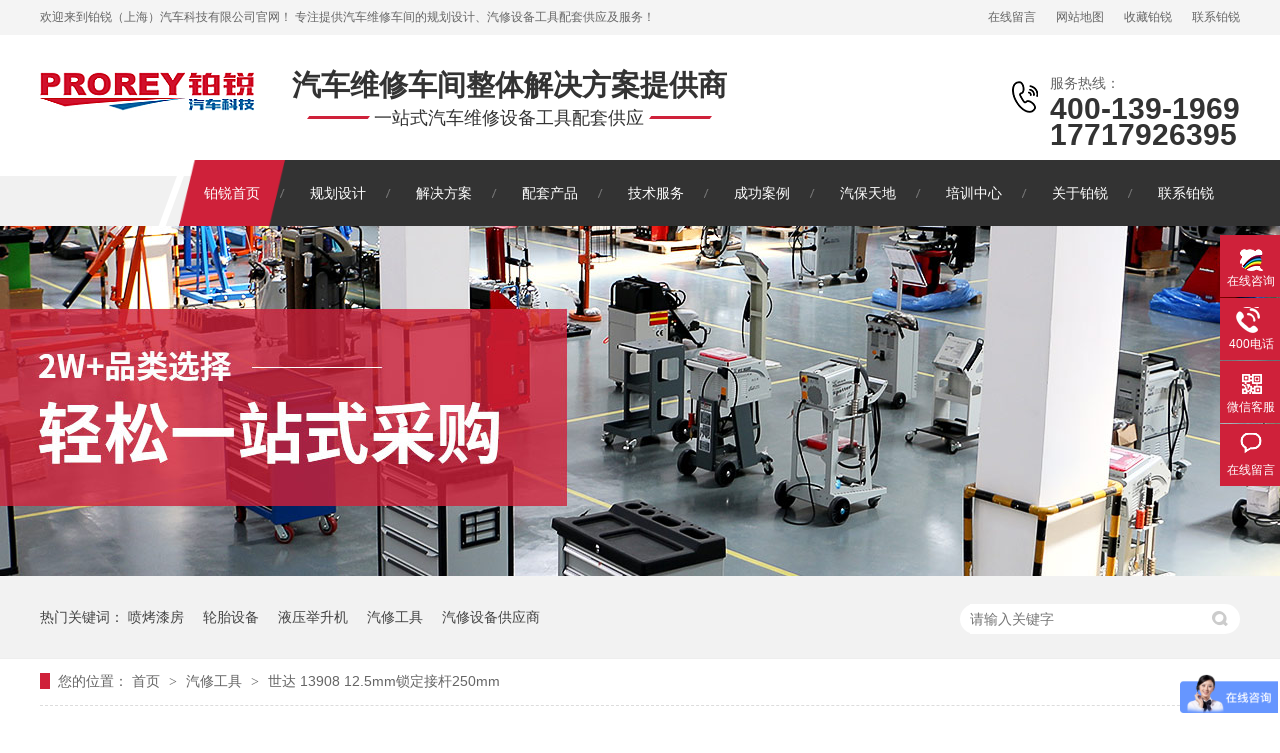

--- FILE ---
content_type: text/html
request_url: https://www.prorey.com.cn/products/sd13902675.html
body_size: 8480
content:
<!DOCTYPE html><html lang="zh"><head data-base="/">
<meta http-equiv="Cache-Control" content="no-transform">
<meta http-equiv="Cache-Control" content="no-siteapp"> 
  <meta charset="UTF-8"> 
  <meta http-equiv="X-UA-Compatible" content="IE=edge"> 
  <meta name="renderer" content="webkit"> 
  <meta http-equiv="pragma" content="no-cache">
 <meta http-equiv="cache-control" content="no-cache,must-revalidate">
 <meta http-equiv="expires" content="Wed, 26 Feb 1997 08:21:57 GMT">
 <meta http-equiv="expires" content="0">
 <meta name="applicable-device" content="pc">
<title>铂锐汽车科技-世达 13908 12.5mm锁定接杆250mm</title>
<meta name="keywords" content="世达,13908,套筒">
<meta name="description" content="买套筒，到铂锐（上海）汽车科技有限公司.全国直营连锁，汽修/汽保设备工具一站式采购平台.20多年行业经验，服务10W+客户.提供4S站/维修厂建站/改扩建指导，车间工位设计，设备采购方案."><meta name="mobile-agent" content="format=html5;url=https://www.prorey.com.cn/mobile/products/sd13902675.html"><meta name="mobile-agent" content="format=xhtml;url=https://www.prorey.com.cn/mobile/products/sd13902675.html">
<link rel="alternate" media="only screen and (max-width:640px)" href="https://www.prorey.com.cn/mobile/products/sd13902675.html">
<script src="https://www.prorey.com.cn/js/uaredirect.js" type="text/javascript"></script>
<script type="text/javascript">uaredirect("https://www.prorey.com.cn/mobile/products/sd13902675.html");</script>
<link rel="canonical" href="https://www.prorey.com.cn/products/sd13902675.html"> 
  <link href="https://www.prorey.com.cn/css/reset.css?1597973073905" rel="stylesheet"> 
  <script src="https://www.prorey.com.cn/js/nsw.pc.min.js"></script> 
  <script src="https://www.prorey.com.cn/js/jquery.movebg.js" type="text/javascript"></script> 
  <link href="https://www.prorey.com.cn/5f227693e4b00c5097377553.css" rel="stylesheet">
  <script>
var _hmt = _hmt || [];
(function() {
  var hm = document.createElement("script");
  hm.src="https://hm.baidu.com/hm.js?7a13e7538630a060e2c0d0338718d966";
  var s = document.getElementsByTagName("script")[0]; 
  s.parentNode.insertBefore(hm, s);
})();
</script>
 </head> 
 <body class="body-color"> 
  <div class="top_bg"> 
 <div class="header"> 
  <div class="h_top"> 
   <p><a href="https://www.prorey.com.cn/Tools/leaveword.html" target="_blank">在线留言</a><a href="https://www.prorey.com.cn/sitemap.html" target="_blank">网站地图</a><a href="javascript:addBookmark(this);" rel="sidebar" title="收藏铂锐">收藏铂锐</a><a href="https://www.prorey.com.cn/helps/lxbrqc.html">联系铂锐</a></p> 欢迎来到铂锐（上海）汽车科技有限公司官网！ 专注提供汽车维修车间的规划设计、汽修设备工具配套供应及服务！ 
  </div> 
  <div class="h_con"> 
   <div class="wow zoomIn animated logo"><a href="https://www.prorey.com.cn/" title=""><img alt="铂锐（上海）汽车科技有限公司" src="https://www.prorey.com.cn/resource/images/b2c3c6f5878b41f3b826ff70b7be6970_2.jpg" title="铂锐（上海）汽车科技有限公司"></a></div> 
   <h2 class="h_dw"><b>汽车维修车间整体解决方案提供商</b><em>一站式汽车维修设备工具配套供应</em></h2> 
   <p class="h_tel">服务热线：<b>400-139-1969<br>17717926395</b></p> 
  </div> 
  <div class="h_nav menu"> 
   <ul> 
     
     <li class="cur"> <a href="https://www.prorey.com.cn/" target="_blank" title="铂锐首页"> 铂锐首页 </a> </li> 
     
     <li> <a href="https://www.prorey.com.cn/service/ghsj.html" target="_blank" title="规划设计"> 规划设计 </a> </li> 
     
     <li> <a href="https://www.prorey.com.cn/service/jjfa.html" target="_blank" title="解决方案"> 解决方案 </a> </li> 
     
     <li> <a href="https://www.prorey.com.cn/product/qxsb.html" title="配套产品"> 配套产品 </a> </li> 
     
     <li> <a href="https://www.prorey.com.cn/services/jsfw.html" target="_blank" title="技术服务"> 技术服务 </a> </li> 
     
     <li> <a href="https://www.prorey.com.cn/article/cgal.html" title="成功案例"> 成功案例 </a> </li> 
     
     <li> <a href="https://www.prorey.com.cn/article/brxw.html" target="_blank" title="汽保天地"> 汽保天地 </a> </li> 
     
     <li> <a href="https://www.prorey.com.cn/peixun.html" title="培训中心"> 培训中心 </a> </li> 
     
     <li> <a href="https://www.prorey.com.cn/helps/gybrqc.html" target="_blank" title="关于铂锐"> 关于铂锐 </a> </li> 
     
     <li class="nobor"> <a href="https://www.prorey.com.cn/helps/lxbrqc.html" target="_blank" title="联系铂锐"> 联系铂锐 </a> </li> 
     
   </ul> 
   <div class="move-bg"></div> 
  </div> 
 </div> 
  
  
  
</div> 
  <div> 
 <div class="ty-banner-1"> 
   
    
   <img alt="铂锐汽车科技-2w+品类选择，轻松一站式采购" src="https://www.prorey.com.cn/resource/images/08e9f7879f624bac8717595286988534_8.jpg" title="铂锐汽车科技-2w+品类选择，轻松一站式采购"> 
   
   
   
 </div> 
</div> 
  <div class="p1-search-1 b"> 
 <div class="blk-main01"> 
  <div class="blk-md blk"> 
   <div class="p1-search-1-inp fr"> 
    <input class="p1-search-1-inp1" id="key" placeholder="请输入关键字" type="text"> 
    <input class="p1-search-1-inp2" onclick="searchInfo();" type="button"> 
   </div> 
   <p> 热门关键词： 
     
     <a href="https://www.prorey.com.cn/services/bpgnqy.html" onclick="searchLink(this);" title="喷烤漆房">喷烤漆房</a> 
     
     
     <a href="https://www.prorey.com.cn/product/ltsb.html" onclick="searchLink(this);" title="轮胎设备">轮胎设备</a> 
     
     
     <a href="https://www.prorey.com.cn/product/yyjsj.html" onclick="searchLink(this);" title="液压举升机">液压举升机</a> 
     
     
     <a href="https://www.prorey.com.cn/product/qxgj.html" onclick="searchLink(this);" title="汽修工具">汽修工具</a> 
     
     
     <a href="https://www.prorey.com.cn/helps/gybrqc.html" onclick="searchLink(this);" title="汽修设备供应商">汽修设备供应商</a> 
     </p> 
  </div> 
 </div> 
  
 <!-- CSS --> 
  
</div> 
  <div class="blk-main"> 
   <div class="blk plc"> 
 <div class="p12-curmbs-1" navcrumbs=""> 
  <b> 您的位置： </b> 
  <a href="https://www.prorey.com.cn/" title="首页"> 首页 </a> 
  <span> &gt; </span> 
   
   <i class="p12-curblock"> <a href="https://www.prorey.com.cn/product/" title="产品频道"> 产品频道 </a> <span> &gt; </span> </i> 
   
   <i class=""> <a href="https://www.prorey.com.cn/product/qxgj.html" title="汽修工具"> 汽修工具 </a> <span> &gt; </span> </i> 
   
   <i class="p12-curblock"> <a href="https://www.prorey.com.cn/product/sdgj.html" title="通用工具"> 通用工具 </a> <span> &gt; </span> </i> 
   
   <i class=""> <a href="https://www.prorey.com.cn/products/sd13902675.html" title="世达 13908 12.5mm锁定接杆250mm"> 世达 13908 12.5mm锁定接杆250mm </a>  </i> 
   
 </div> 
 <!-- css --> 
  
  
</div> 
   <div class="clear"></div> 
   <div class="blk-sm fr"> 
    <div class="blk prod-showcase-1"> 
 <div class="t1-pro-preview"> 
  <div class="t1-spec-preview" id="preview"> 
   <span class="jqzoom"> <img jqimg="https://www.prorey.com.cn/resource/images/daea99c3fa594dc3b6ad94a6e3b3b0e7_45.jpg" src="https://www.prorey.com.cn/resource/images/daea99c3fa594dc3b6ad94a6e3b3b0e7_45.jpg"> </span> 
  </div> 
  <!--缩图开始--> 
  <div class="t1-spec-scroll"> 
   <div class="t1-prev">
     上一页 
   </div> 
   <div class="t1-next">
     下一页 
   </div> 
   <div class="t1-items"> 
    <div class="t1-items-swiper clearafter"> 
      
      <p class="t1-current"><img alt="世达 13908 12.5mm锁定接杆250mm" bimg="https://www.prorey.com.cn/resource/images/daea99c3fa594dc3b6ad94a6e3b3b0e7_45.jpg" onmousemove="preview(this);" src="https://www.prorey.com.cn/resource/images/daea99c3fa594dc3b6ad94a6e3b3b0e7_45.jpg" title="世达 13908 12.5mm锁定接杆250mm"></p> 
      
    </div> 
   </div> 
  </div> 
  <!--缩图结束--> 
 </div> 
 <div class="p1-pro-showcase-1-txt pr"> 
  <h1 title="世达 13908 12.5mm锁定接杆250mm" class="p1-pro-showcase-1-txt-title">
    世达 13908 12.5mm锁定接杆250mm 
  </h1> 
  <div class="p1-pro-showcase-1-txt-t1">
    <p>
    【商品品牌】：世达
</p>
<p>
    【商品名称】：12.5mm锁定接杆250mm
</p>
<p>
    【商品型号】：13908
</p>
<p>
    【商品分类】：套筒
</p> 
  </div> 
  <!-- 联系方式 --> 
  <div class="p1-pro-showcase-1-tle pa"> 
   <div class="p1-pho-1 fl"> 
    <span>服务热线：</span> 
    <i>400-139-1969</i> 
   </div> 
   <div class="fr p1-pho-2"> 
    <a href="http://wpa.qq.com/msgrd?v=3&amp;uin=17717926395&amp;site=qq&amp;menu=yes" target="_blank" title="在线咨询"><em>在线咨询</em></a> 
   </div> 
  </div> 
 </div> 
 <div class="clear"> 
 </div> 
  
  
</div> 
    <div class="p14-prodcontent-1 blk"> 
 <div class="p14-prodcontent-1-tit"> 
 </div> 
 <div class="p14-prodcontent-1-desc  endit-content">
   <div class="response-blk">
    <style>
        .font14 {
            font-size: 14px;
            line-height: 30px;
        }
        
        .border-top {
            border-top: 1px solid #F0F0F0;
        }
        
        .m-t-40 {
            margin-top: 40px;
        }
        
        .p10 {
            padding: 10px;
        }
        
        .line {
            display: inline;
        }
        
        .w-100 {
            width: 100px;
            float: left;
            display: inline-block;
        }
    </style>
    <div style="font-family:microsoft yahei;">
        <h3 style="font-weight:bold;font-size:30px;color:#000;margin-top:40px;">
			<span style="font-size:18px;color:#333333;">商品参数</span>
		</h3>
        <div class="font14 p10 m-t-40 border-top">
            <div class="line w-100">
                1、
            </div>
            长度L（mm）：250<br>
            <div class="clear">
            </div>
        </div>
        <div class="font14 p10 border-top">
            <div class="line w-100">
                2、
            </div>
            <div class="line">
                独特的锁定装置使您不需为套筒、接杆或万向接头的掉落而烦恼只需单手操作方便快捷
            </div>
        </div>
    </div>
    <div>
        <p>
            <br>
        </p>
    </div>
</div><style>
    .tit {
        text-align: center;
        margin-top: 30px;
        margin-bottom: 30px;
    }
    
    .tit i {
        display: block;
        font-size: 16px;
        color: #d00f2a;
        margin-bottom: 10px;
        font-style: normal;
        text-transform: uppercase;
        display: none;
    }
    
    .tit span {
        display: block;
        font-size: 32px;
        color: #333333;
        line-height: 32px;
    }
</style>
<style>
    .cshj {
        font-size: 16px;
        line-height: 32px;
        padding: 20px;
        border: 1px solid #f5f5f5;
        box-shadow: 0 0 15px #f7f7f7;
    }
    
    .cshj b {
        color: #cc203a;
        font-size: 18px;
        margin-right: 4px;
        letter-spacing: 1.2px;
    }
</style>
<style>
    table tr td {
        padding: 5px;
        font-size: 16px;
        text-align: center;
    }
    
    table tr:nth-child(2n) {
        background: #eee;
    }
    
    table tr:nth-child(2n-1) {
        background: #f5f5f5;
    }
</style>
<style>
    .abt2 dl {
        background: #f7f7f7;
        height: 555px;
        box-shadow: 3px 4px 3px rgba(0, 0, 0, 0.3);
        padding: 15px;
    }
    
    .abt2 dl dt {
        float: left;
        width: 450px;
    }
    
    .abt2 dl dd {
        float: right;
        width: 420px;
        padding-top: 10px;
        padding-right: 25px;
        text-align: justify;
        box-sizing: border-box;
    }
    
    .abt2 dl dd h3 em {
        font-size: 24px;
        color: #333;
        position: relative;
        font-style: normal;
        font-weight: normal;
    }
    
    .abt2 dl dd h3 em:after {
        content: "";
        width: 95px;
        height: 6px;
        background: #cf213a;
        position: absolute;
        bottom: -10px;
        left: 0px;
    }
    
    .abt2 dl dd h3 em b {
        color: #cf213a;
        margin-right: 5px;
    }
    
    .abt2 dl dd p {
        font-size: 16px;
        line-height: 31px;
        padding-top: 8px;
    }
    
    .abt2 dl dd i {
        display: block;
    }
</style>
<style>
    .bz {
        padding: 50px 30px;
        background: #f7f7f7;
    }
    
    .bz em {
        display: block;
        float: left;
        text-align: center;
        font-size: 33px;
        font-weight: bold;
        font-style: normal;
        color: #cf213a;
        width: 20px;
    }
    
    .bz .cptd {
        margin-bottom: 19px;
    }
    
    .gybt {
        display: block;
        float: left;
        line-height: 15px;
        padding: 8px 0 0;
        font-size: 18px;
        color: #333;
        font-weight: bold;
        margin-left: 10px;
    }
    
    .bz ul {
        font-size: 15px;
        line-height: 25px;
        background: rgba(255, 255, 255, 0.9);
        border: 2px solid #cf213a;
        padding: 20px 40px;
        box-shadow: 3px 3px 3px rgba(0, 0, 0, 0.3);
    }
    
    .bz ul li {
        margin-bottom: 15px;
    }
</style> 
 </div> 
 <div class="clear"></div> 
  
  
</div> 
    <div class="p14-product-2 blk"> 
 <h3 class="p14-product-2-tit"> <b>热品推荐</b> <span>/ Hot product </span> </h3> 
 <div class="p14-product-2-list"> 
   
   <dl> 
    <dt> 
     <a href="https://www.prorey.com.cn/products/pourma3011.html" target="_blank" title="POURMAN浦而曼 铆钉组套"> <img alt="POURMAN浦而曼 铆钉组套" src="https://www.prorey.com.cn/resource/images/0460fcf999c34030a5360fa4953074b8_4.jpg" title="POURMAN浦而曼 铆钉组套"> </a> 
    </dt> 
    <dd> 
     <h4><a href="https://www.prorey.com.cn/products/pourma3011.html" target="_blank" title="POURMAN浦而曼 铆钉组套">POURMAN浦而曼 铆钉组套</a></h4> 
     <div class="p14-product-2-desc">
       【商品品牌】：POURMAN浦而曼【商品名称】：铆钉组套【商品型号】：/ 
     </div> 
    </dd> 
   </dl> 
   
   <dl> 
    <dt> 
     <a href="https://www.prorey.com.cn/products/pourma4004.html" target="_blank" title="POURMAN浦而曼 26812 气动砂带机"> <img alt="POURMAN浦而曼 26812 气动砂带机" src="https://www.prorey.com.cn/resource/images/047e77b1c5be41e2a8f3232f7773a5a2_10.jpg" title="POURMAN浦而曼 26812 气动砂带机"> </a> 
    </dt> 
    <dd> 
     <h4><a href="https://www.prorey.com.cn/products/pourma4004.html" target="_blank" title="POURMAN浦而曼 26812 气动砂带机">POURMAN浦而曼 26812 气动砂带机</a></h4> 
     <div class="p14-product-2-desc">
       【商品品牌】：POURMAN浦而曼【商品名称】：气动砂带机【商品型号】：26812 
     </div> 
    </dd> 
   </dl> 
   
   <dl> 
    <dt> 
     <a href="https://www.prorey.com.cn/products/pourma9000.html" target="_blank" title="POURMAN浦而曼 25301 低速气动钻"> <img alt="POURMAN浦而曼 25301 低速气动钻" src="https://www.prorey.com.cn/resource/images/047e77b1c5be41e2a8f3232f7773a5a2_8.jpg" title="POURMAN浦而曼 25301 低速气动钻"> </a> 
    </dt> 
    <dd> 
     <h4><a href="https://www.prorey.com.cn/products/pourma9000.html" target="_blank" title="POURMAN浦而曼 25301 低速气动钻">POURMAN浦而曼 25301 低速气动钻</a></h4> 
     <div class="p14-product-2-desc">
       【商品品牌】：POURMAN浦而曼【商品名称】：低速气动钻【商品型号】：25301 
     </div> 
    </dd> 
   </dl> 
   
   <dl class="p14-product-clear"> 
    <dt> 
     <a href="https://www.prorey.com.cn/products/pourma5517.html" target="_blank" title="POURMAN浦而曼 TRYJ7 铝合金气动吹吸两用吸尘枪"> <img alt="POURMAN浦而曼 TRYJ7 铝合金气动吹吸两用吸尘枪" src="https://www.prorey.com.cn/resource/images/047e77b1c5be41e2a8f3232f7773a5a2_6.jpg" title="POURMAN浦而曼 TRYJ7 铝合金气动吹吸两用吸尘枪"> </a> 
    </dt> 
    <dd> 
     <h4><a href="https://www.prorey.com.cn/products/pourma5517.html" target="_blank" title="POURMAN浦而曼 TRYJ7 铝合金气动吹吸两用吸尘枪">POURMAN浦而曼 TRYJ7 铝合金气动吹吸两用吸尘枪</a></h4> 
     <div class="p14-product-2-desc">
       【商品品牌】：POURMAN浦而曼【商品名称】：铝合金气动吹吸两用吸尘枪【商品型号】：TRYJ7 
     </div> 
    </dd> 
   </dl> 
   
 </div> 
 <div class="clear"></div> 
  
</div> 
   </div> 
   <div class="blk-xs fl"> 
    <div class="fdh-01 blk"> 
 <div class="fdh-01-tit"> 
  <h2>铂锐汽车科技产品中心</h2> 
 </div> 
 <div class="fdh-01-nav" navvicefocus1=""> 
   
   <div class="fdh-01-nav-one"> 
    <h3><a href="https://www.prorey.com.cn/product/qxsb.html" title="汽修设备"> 汽修设备 </a></h3> 
    <dl style="display:none;"> 
     <!-- 2级 --> 
      
      <dt> 
       <a href="https://www.prorey.com.cn/product/yyjsj.html" title="液压举升"> 液压举升 </a> 
      </dt> 
      <dd style="display:none;"> 
       <!-- 3级 --> 
        
        <p><a href="https://www.prorey.com.cn/product/jsj.html" title="举升机"> 举升机 </a></p> 
        
        <p><a href="https://www.prorey.com.cn/product/qjd.html" title="千斤顶"> 千斤顶 </a></p> 
        
        <p><a href="https://www.prorey.com.cn/product/jxsb.html" title="机修设备"> 机修设备 </a></p> 
        
      </dd> 
      
      <dt> 
       <a href="https://www.prorey.com.cn/product/ltsb.html" title="轮胎设备"> 轮胎设备 </a> 
      </dt> 
      <dd style="display:none;"> 
       <!-- 3级 --> 
        
        <p><a href="https://www.prorey.com.cn/product/sldwy.html" title="四轮定位仪"> 四轮定位仪 </a></p> 
        
        <p><a href="https://www.prorey.com.cn/product/ctj.html" title="拆胎机"> 拆胎机 </a></p> 
        
        <p><a href="https://www.prorey.com.cn/product/phj.html" title="平衡机"> 平衡机 </a></p> 
        
        <p><a href="https://www.prorey.com.cn/product/dqcqj.html" title="氮气/充气机"> 氮气/充气机 </a></p> 
        
        <p><a href="https://www.prorey.com.cn/product/ktj.html" title="扩胎机"> 扩胎机 </a></p> 
        
      </dd> 
      
      <dt> 
       <a href="https://www.prorey.com.cn/product/pkqf.html" title="钣金喷涂"> 钣金喷涂 </a> 
      </dt> 
      <dd style="display:none;"> 
       <!-- 3级 --> 
        
        <p><a href="https://www.prorey.com.cn/product/dlxzy.html" title="大梁校正仪"> 大梁校正仪 </a></p> 
        
        <p><a href="https://www.prorey.com.cn/product/bjxfj.html" title="钣金修复机"> 钣金修复机 </a></p> 
        
        <p><a href="https://www.prorey.com.cn/product/ptsb.html" title="喷涂设备"> 喷涂设备 </a></p> 
        
        <p><a href="https://www.prorey.com.cn/product/hjhq.html" title="焊机/焊枪"> 焊机/焊枪 </a></p> 
        
        <p><a href="https://www.prorey.com.cn/product/mjmd.html" title="磨机/磨垫"> 磨机/磨垫 </a></p> 
        
        <p><a href="https://www.prorey.com.cn/product/kdkf.html" title="烤灯/烤房"> 烤灯/烤房 </a></p> 
        
      </dd> 
      
      <dt> 
       <a href="https://www.prorey.com.cn/product/zdsb.html" title="美容养护"> 美容养护 </a> 
      </dt> 
       
      
      <dt> 
       <a href="https://www.prorey.com.cn/product/kyjg.html" title="空压机/鼓"> 空压机/鼓 </a> 
      </dt> 
      <dd style="display:none;"> 
       <!-- 3级 --> 
        
        <p><a href="https://www.prorey.com.cn/product/kyj.html" title="空压机"> 空压机 </a></p> 
        
        <p><a href="https://www.prorey.com.cn/product/rxq.html" title="绕线器"> 绕线器 </a></p> 
        
        <p><a href="https://www.prorey.com.cn/product/lgj.html" title="冷干机"> 冷干机 </a></p> 
        
        <p><a href="https://www.prorey.com.cn/product/glq.html" title="过滤器"> 过滤器 </a></p> 
        
      </dd> 
      
      <dt> 
       <a href="https://www.prorey.com.cn/product/xnygj.html" title="新能源设备"> 新能源设备 </a> 
      </dt> 
       
      
    </dl> 
   </div> 
   
   <div class="fdh-01-nav-one"> 
    <h3><a href="https://www.prorey.com.cn/product/qxgj.html" title="汽修工具"> 汽修工具 </a></h3> 
    <dl style="display:none;"> 
     <!-- 2级 --> 
      
      <dt> 
       <a href="https://www.prorey.com.cn/product/ddgj.html" title="电动工具"> 电动工具 </a> 
      </dt> 
       
      
      <dt> 
       <a href="https://www.prorey.com.cn/product/qdgj.html" title="气动工具"> 气动工具 </a> 
      </dt> 
       
      
      <dt> 
       <a href="https://www.prorey.com.cn/product/sdgj.html" title="通用工具"> 通用工具 </a> 
      </dt> 
      <dd style="display:none;"> 
       <!-- 3级 --> 
        
        <p><a href="https://www.prorey.com.cn/product/gjc.html" title="工具车"> 工具车 </a></p> 
        
        <p><a href="https://www.prorey.com.cn/product/gjt.html" title="工作台"> 工作台 </a></p> 
        
        <p><a href="https://www.prorey.com.cn/product/tt.html" title="套筒"> 套筒 </a></p> 
        
        <p><a href="https://www.prorey.com.cn/product/bs1889.html" title="扳手"> 扳手 </a></p> 
        
        <p><a href="https://www.prorey.com.cn/product/gzd.html" title="工作灯"> 工作灯 </a></p> 
        
        <p><a href="https://www.prorey.com.cn/product/lsp5894.html" title="螺丝批"> 螺丝批 </a></p> 
        
        <p><a href="https://www.prorey.com.cn/product/qz.html" title="钳子"> 钳子 </a></p> 
        
        <p><a href="https://www.prorey.com.cn/product/cz.html" title="刀/剪/锤"> 刀/剪/锤 </a></p> 
        
        <p><a href="https://www.prorey.com.cn/product/ljc.html" title="量具/尺"> 量具/尺 </a></p> 
        
        <p><a href="https://www.prorey.com.cn/product/czc.html" title="铲/凿/冲/锉"> 铲/凿/冲/锉 </a></p> 
        
      </dd> 
      
      <dt> 
       <a href="https://www.prorey.com.cn/product/zygj.html" title="专用工具"> 专用工具 </a> 
      </dt> 
       
      
      <dt> 
       <a href="https://www.prorey.com.cn/product/zthgj.html" title="组套工具"> 组套工具 </a> 
      </dt> 
       
      
      <dt> 
       <a href="https://www.prorey.com.cn/product/xnygj6627.html" title="新能源工具"> 新能源工具 </a> 
      </dt> 
       
      
    </dl> 
   </div> 
   
   <div class="fdh-01-nav-one"> 
    <h3><a href="https://www.prorey.com.cn/product/jcyq.html" title="检测仪器"> 检测仪器 </a></h3> 
    <dl style="display:none;"> 
     <!-- 2级 --> 
      
      <dt> 
       <a href="https://www.prorey.com.cn/product/syt.html" title="检测设备"> 检测设备 </a> 
      </dt> 
       
      
      <dt> 
       <a href="https://www.prorey.com.cn/product/dwy.html" title="仪器仪表"> 仪器仪表 </a> 
      </dt> 
       
      
      <dt> 
       <a href="https://www.prorey.com.cn/product/jcy.html" title="诊断设备"> 诊断设备 </a> 
      </dt> 
       
      
    </dl> 
   </div> 
   
   <div class="fdh-01-nav-one"> 
    <h3><a href="https://www.prorey.com.cn/product/yphc.html" title="用品耗材"> 用品耗材 </a></h3> 
    <dl style="display:none;"> 
     <!-- 2级 --> 
      
      <dt> 
       <a href="https://www.prorey.com.cn/product/bs.html" title="车间耗材"> 车间耗材 </a> 
      </dt> 
       
      
      <dt> 
       <a href="https://www.prorey.com.cn/product/lsp.html" title="劳防用品"> 劳防用品 </a> 
      </dt> 
       
      
      <dt> 
       <a href="https://www.prorey.com.cn/product/sbfj.html" title="设备附件"> 设备附件 </a> 
      </dt> 
       
      
    </dl> 
   </div> 
   
 </div> 
 <div class="clear"></div> 
  
  
</div> 
    <div class="p14-info-2 blk"> 
 <div class="p14-info-2-tit">
   推荐资讯 
 </div> 
 <div class="p14-info-2-list"> 
   
   <dl> 
    <dt> 
     <a href="https://www.prorey.com.cn/articles/qrhhxb.html" target="_blank"><img alt="秋日徽杭行 步履铸匠心——铂锐汽车科技管理层十月团建纪实" src="https://www.prorey.com.cn/resource/images/4de26e4d44e640fca2d140353bcaf888_17.jpg" title="秋日徽杭行 步履铸匠心——铂锐汽车科技管理层十月团建纪实"></a> 
    </dt> 
    <dd> 
     <h3><a href="https://www.prorey.com.cn/articles/qrhhxb.html" target="_blank"> 秋日徽杭行 步履铸匠心——铂锐汽车科技管理层十月团建纪实 </a></h3> 
     <!--<div class="p14-info-2-list-desc">--> 
     <!--  ${n2.desc} --> 
     <!--</div> --> 
     <!--<div class="p14-info-2-list-date">--> 
     <!--  ${#NS.date(n2.publishTime,'yyyy-MM-dd')} --> 
     <!--</div> --> 
    </dd> 
   </dl> 
   
   <dl> 
    <dt> 
     <a href="https://www.prorey.com.cn/articles/zqflyq.html" target="_blank"><img alt="中秋福利已签收！铂锐的暖心包裹，请查收~" src="https://www.prorey.com.cn/resource/images/0e59967c27844347b61b8f78ad57c61a_3.png" title="中秋福利已签收！铂锐的暖心包裹，请查收~"></a> 
    </dt> 
    <dd> 
     <h3><a href="https://www.prorey.com.cn/articles/zqflyq.html" target="_blank"> 中秋福利已签收！铂锐的暖心包裹，请查收~ </a></h3> 
     <!--<div class="p14-info-2-list-desc">--> 
     <!--  ${n2.desc} --> 
     <!--</div> --> 
     <!--<div class="p14-info-2-list-date">--> 
     <!--  ${#NS.date(n2.publishTime,'yyyy-MM-dd')} --> 
     <!--</div> --> 
    </dd> 
   </dl> 
   
   <dl> 
    <dt> 
     <a href="https://www.prorey.com.cn/articles/brzl205485.html" target="_blank"><img alt="铂锐助力-2025一汽大‮钣众‬喷客户服务节-广州站" src="https://www.prorey.com.cn/resource/images/1b125d6eae14430e92259a94cbddfd31_6.jpg" title="铂锐助力-2025一汽大‮钣众‬喷客户服务节-广州站"></a> 
    </dt> 
    <dd> 
     <h3><a href="https://www.prorey.com.cn/articles/brzl205485.html" target="_blank"> 铂锐助力-2025一汽大‮钣众‬喷客户服务节-广州站 </a></h3> 
     <!--<div class="p14-info-2-list-desc">--> 
     <!--  ${n2.desc} --> 
     <!--</div> --> 
     <!--<div class="p14-info-2-list-date">--> 
     <!--  ${#NS.date(n2.publishTime,'yyyy-MM-dd')} --> 
     <!--</div> --> 
    </dd> 
   </dl> 
   
   <dl> 
    <dt> 
     <a href="https://www.prorey.com.cn/articles/gstxxs.html" target="_blank"><img alt="姑苏同行 携手致远 聚力攀高——铂锐2025年二季度暨半年度管理层会议" src="https://www.prorey.com.cn/resource/images/bb663ebb4bc74ebe84747cce9d808e10_6.png" title="姑苏同行 携手致远 聚力攀高——铂锐2025年二季度暨半年度管理层会议"></a> 
    </dt> 
    <dd> 
     <h3><a href="https://www.prorey.com.cn/articles/gstxxs.html" target="_blank"> 姑苏同行 携手致远 聚力攀高——铂锐2025年二季度暨半年度管理层会议 </a></h3> 
     <!--<div class="p14-info-2-list-desc">--> 
     <!--  ${n2.desc} --> 
     <!--</div> --> 
     <!--<div class="p14-info-2-list-date">--> 
     <!--  ${#NS.date(n2.publishTime,'yyyy-MM-dd')} --> 
     <!--</div> --> 
    </dd> 
   </dl> 
   
   <dl> 
    <dt> 
     <a href="https://www.prorey.com.cn/articles/brzl20385.html" target="_blank"><img alt="铂锐助力-2025一汽大‮钣众‬喷客户服务节-合肥站" src="https://www.prorey.com.cn/resource/images/b1fb799e64d6404780800d9cef60f176_4.jpg" title="铂锐助力-2025一汽大‮钣众‬喷客户服务节-合肥站"></a> 
    </dt> 
    <dd> 
     <h3><a href="https://www.prorey.com.cn/articles/brzl20385.html" target="_blank"> 铂锐助力-2025一汽大‮钣众‬喷客户服务节-合肥站 </a></h3> 
     <!--<div class="p14-info-2-list-desc">--> 
     <!--  ${n2.desc} --> 
     <!--</div> --> 
     <!--<div class="p14-info-2-list-date">--> 
     <!--  ${#NS.date(n2.publishTime,'yyyy-MM-dd')} --> 
     <!--</div> --> 
    </dd> 
   </dl> 
   
   <dl> 
    <dt> 
     <a href="https://www.prorey.com.cn/articles/brzl206474.html" target="_blank"><img alt="铂锐助力-2025一汽大‮钣众‬喷客户服务节-重庆站" src="https://www.prorey.com.cn/resource/images/0460fcf999c34030a5360fa4953074b8_22.jpg" title="铂锐助力-2025一汽大‮钣众‬喷客户服务节-重庆站"></a> 
    </dt> 
    <dd> 
     <h3><a href="https://www.prorey.com.cn/articles/brzl206474.html" target="_blank"> 铂锐助力-2025一汽大‮钣众‬喷客户服务节-重庆站 </a></h3> 
     <!--<div class="p14-info-2-list-desc">--> 
     <!--  ${n2.desc} --> 
     <!--</div> --> 
     <!--<div class="p14-info-2-list-date">--> 
     <!--  ${#NS.date(n2.publishTime,'yyyy-MM-dd')} --> 
     <!--</div> --> 
    </dd> 
   </dl> 
   
   <dl> 
    <dt> 
     <a href="https://www.prorey.com.cn/articles/zxcqtx.html" target="_blank"><img alt="粽香传情 童心筑梦—铂锐汽车科技用节日关怀传递企业温度" src="https://www.prorey.com.cn/resource/images/199b955fab08460da74bf442015b07e3_39.jpg" title="粽香传情 童心筑梦—铂锐汽车科技用节日关怀传递企业温度"></a> 
    </dt> 
    <dd> 
     <h3><a href="https://www.prorey.com.cn/articles/zxcqtx.html" target="_blank"> 粽香传情 童心筑梦—铂锐汽车科技用节日关怀传递企业温度 </a></h3> 
     <!--<div class="p14-info-2-list-desc">--> 
     <!--  ${n2.desc} --> 
     <!--</div> --> 
     <!--<div class="p14-info-2-list-date">--> 
     <!--  ${#NS.date(n2.publishTime,'yyyy-MM-dd')} --> 
     <!--</div> --> 
    </dd> 
   </dl> 
   
   <dl> 
    <dt> 
     <a href="https://www.prorey.com.cn/articles/fpssm.html" target="_blank"><img alt="风炮是什么" src="https://www.prorey.com.cn/resource/images/0ce201895572430f84bf07cd046ea968_6.jpg" title="风炮是什么"></a> 
    </dt> 
    <dd> 
     <h3><a href="https://www.prorey.com.cn/articles/fpssm.html" target="_blank"> 风炮是什么 </a></h3> 
     <!--<div class="p14-info-2-list-desc">--> 
     <!--  ${n2.desc} --> 
     <!--</div> --> 
     <!--<div class="p14-info-2-list-date">--> 
     <!--  ${#NS.date(n2.publishTime,'yyyy-MM-dd')} --> 
     <!--</div> --> 
    </dd> 
   </dl> 
   
   <dl> 
    <dt> 
     <a href="https://www.prorey.com.cn/articles/fpsyys.html" target="_blank"><img alt="风炮使用压缩空气，那空气压力多少合适" src="https://www.prorey.com.cn/resource/images/0ce201895572430f84bf07cd046ea968_6.jpg" title="风炮使用压缩空气，那空气压力多少合适"></a> 
    </dt> 
    <dd> 
     <h3><a href="https://www.prorey.com.cn/articles/fpsyys.html" target="_blank"> 风炮使用压缩空气，那空气压力多少合适 </a></h3> 
     <!--<div class="p14-info-2-list-desc">--> 
     <!--  ${n2.desc} --> 
     <!--</div> --> 
     <!--<div class="p14-info-2-list-date">--> 
     <!--  ${#NS.date(n2.publishTime,'yyyy-MM-dd')} --> 
     <!--</div> --> 
    </dd> 
   </dl> 
   
   <dl> 
    <dt> 
     <a href="https://www.prorey.com.cn/articles/ecjsxc.html" target="_blank"><img alt="二次举升小车有什么用" src="https://www.prorey.com.cn/resource/images/0ce201895572430f84bf07cd046ea968_6.jpg" title="二次举升小车有什么用"></a> 
    </dt> 
    <dd> 
     <h3><a href="https://www.prorey.com.cn/articles/ecjsxc.html" target="_blank"> 二次举升小车有什么用 </a></h3> 
     <!--<div class="p14-info-2-list-desc">--> 
     <!--  ${n2.desc} --> 
     <!--</div> --> 
     <!--<div class="p14-info-2-list-date">--> 
     <!--  ${#NS.date(n2.publishTime,'yyyy-MM-dd')} --> 
     <!--</div> --> 
    </dd> 
   </dl> 
   
 </div> 
 <div class="clear"></div> 
  
  
</div> 
    <div class="contact-z1 blk"> 
 <p> 咨询热线 </p> 
 <span> 400-139-1969 </span> 
  
</div> 
   </div> 
   <div class="clear"></div> 
  </div> 
  <div class="f_bg"> 
 <div class="footer"> 
  <div class="f_tel"> 
   <p class="f_p01"><b>Address</b>上海市嘉定区顺达路938号产业园11楼</p> 
   <p class="f_p02"><b>E-mail</b>prorey@prorey.com.cn</p> 
   <p class="f_p03"><b>Tel</b><i>400-139-1969</i></p> 
   <div class="clear"></div> 
  </div> 
  <div class="f_nav fl"> 
   <ul class="f_ul01"> 
     
     <li><a href="https://www.prorey.com.cn/product/" title="配套产品">配套产品</a> 
      <ul class="f_ul02"> 
        
        <!-- 2级 --> 
        <li><a href="https://www.prorey.com.cn/product/qxsb.html" title="汽修设备">汽修设备</a></li> 
        
        <!-- 2级 --> 
        <li><a href="https://www.prorey.com.cn/product/qxgj.html" title="维修工具">维修工具</a></li> 
        
        <!-- 2级 --> 
        <li><a href="https://www.prorey.com.cn/product/jcyq.html" title="检测仪器">检测仪器</a></li> 
        
        <!-- 2级 --> 
        <li><a href="https://www.prorey.com.cn/product/yphc.html" title="用品耗材">用品耗材</a></li> 
        
      </ul> </li> 
     
     <li><a href="https://www.prorey.com.cn/service/" title="服务中心">服务中心</a> 
      <ul class="f_ul02"> 
        
        <!-- 2级 --> 
        <li><a href="https://www.prorey.com.cn/service/jjfa.html" title="解决方案">解决方案</a></li> 
        
        <!-- 2级 --> 
        <li><a href="https://www.prorey.com.cn/services/ghsj.html" title="规划设计">规划设计</a></li> 
        
        <!-- 2级 --> 
        <li><a href="https://www.prorey.com.cn/services/jsfw.html" title="技术服务">技术服务</a></li> 
        
      </ul> </li> 
     
     <li><a href="https://www.prorey.com.cn/article/cgal.html" title="案例一览">案例一览</a> 
      <ul class="f_ul02"> 
        
        <!-- 2级 --> 
        <li><a href="https://www.prorey.com.cn/article/4sd.html" title="4S店案例">4S店案例</a></li> 
        
        <!-- 2级 --> 
        <li><a href="https://www.prorey.com.cn/article/qxls.html" title="汽修连锁案例">汽修连锁案例</a></li> 
        
        <!-- 2级 --> 
        <li><a href="https://www.prorey.com.cn/article/qxd.html" title="汽修店案例">汽修店案例</a></li> 
        
        <!-- 2级 --> 
        <li><a href="https://www.prorey.com.cn/article/qxyx.html" title="汽修院校案例">汽修院校案例</a></li> 
        
      </ul> </li> 
     
     <li><a href="https://www.prorey.com.cn/helps/gybrqc.html" title="关于铂锐">关于铂锐</a> 
      <ul class="f_ul02"> 
        
        <!-- 2级 --> 
        <li><a href="https://www.prorey.com.cn/helps/gybrqc.html" title="企业简介">企业简介</a></li> 
        
        <!-- 2级 --> 
        <li><a href="https://www.prorey.com.cn/help/ryzz.html" title="荣誉资质">荣誉资质</a></li> 
        
        <!-- 2级 --> 
        <li><a href="https://www.prorey.com.cn/help/tdfc.html" title="团队风采">团队风采</a></li> 
        
        <!-- 2级 --> 
        <li><a href="https://www.prorey.com.cn/helps/lxbrqc.html" title="联系我们">联系我们</a></li> 
        
      </ul> </li> 
     
     <li><a href="https://www.prorey.com.cn/article/ppzx.html" title="汽保天地">汽保天地</a> 
      <ul class="f_ul02"> 
        
        <!-- 2级 --> 
        <li><a href="https://www.prorey.com.cn/article/brxw.html" title="铂锐新闻">铂锐新闻</a></li> 
        
        <!-- 2级 --> 
        <li><a href="https://www.prorey.com.cn/article/dstj.html" title="品牌优选">品牌优选</a></li> 
        
        <!-- 2级 --> 
        <li><a href="https://www.prorey.com.cn/article/sbqd.html" title="建站清单">建站清单</a></li> 
        
        <!-- 2级 --> 
        <li><a href="https://www.prorey.com.cn/article/bkwd.html" title="汽保小知识">汽保小知识</a></li> 
        
      </ul> </li> 
     
   </ul> 
   <div class="clear"></div> 
  </div> 
  <div class="f_er fr"> 
   <p><em><img alt="关注公众号" src="https://www.prorey.com.cn/resource/images/c85103ccd7234a81b748bf7d867936d8_2.png" title="关注公众号"></em><span>关注公众号</span></p> 
   <p><em><img alt="企业微信客服" src="https://www.prorey.com.cn/resource/images/3cc0a04523544d078e5c3e0ff3f1266e_12.png" title="企业微信客服"></em><span>企业微信客服</span></p> 
  </div> 
  <div class="clear"></div> 
  <div class="f_bot"> 
   <p>铂锐（上海）汽车科技有限公司©版权所有<span><a href="https://www.prorey.com.cn/sitemap.html" target="_blank">网站地图</a></span></p> 
   <p>备案号：<a href="https://beian.miit.gov.cn/#/Integrated/index" rel="nofollow" target="_blank">沪ICP备16033153号-1</a><span>百度统计</span></p> 
  </div> 
 </div> 
  
</div> 
  <div class="client-2"> 
 <ul id="client-2"> 
  <li class="my-kefu-qq"> 
   <div class="my-kefu-main"> 
    <div class="my-kefu-left"> 
     <a class="online-contact-btn" href="https://p.qiao.baidu.com/cps4/chatIndex?siteToken=7a13e7538630a060e2c0d0338718d966&amp;speedLogId=160283193940769b6_1602831939407_93653&amp;eid=24213201&amp;reqParam=%7B%22from%22%3A0%2C%22sid%22%3A%22-100%22%2C%22tid%22%3A%22-1%22%2C%22ttype%22%3A1%2C%22siteId%22%3A%2215824115%22%2C%22userId%22%3A%2224213201%22%2C%22pageId%22%3A0%7D" qq="" target="_blank"> <i></i> <p> 在线咨询 </p> </a> 
    </div> 
    <div class="my-kefu-right"></div> 
   </div> </li> 
  <li class="my-kefu-tel"> 
   <div class="my-kefu-tel-main"> 
    <div class="my-kefu-left"> 
     <i></i> 
     <p> 400电话 </p> 
    </div> 
    <div class="my-kefu-tel-right" phone400="">400-139-1969</div> 
   </div> </li> 
  <li class="my-kefu-weixin"> 
   <div class="my-kefu-main"> 
    <div class="my-kefu-left"> 
     <i></i> 
     <p> 微信客服 </p> 
    </div> 
    <div class="my-kefu-right"> 
    </div> 
    <div class="my-kefu-weixin-pic"> 
     <img src="https://www.prorey.com.cn/resource/images/3cc0a04523544d078e5c3e0ff3f1266e_12.png"> 
    </div> 
   </div> </li> 
  <li class="my-kefu-liuyan"> 
   <div class="my-kefu-main"> 
    <div class="my-kefu-left"> 
     <a href="https://www.prorey.com.cn/Tools/leaveword.html" title="在线留言"> <i></i> <p> 在线留言 </p> </a> 
    </div> 
    <div class="my-kefu-right"></div> 
   </div> </li> 
  <!--<li class="my-kefu-weibo" th:if="${not #strings.isEmpty(enterprise.xlweibo)}">--> 
  <!--    <div class="my-kefu-main">--> 
  <!--        <div class="my-kefu-left">--> 
  <!--            <a th:href="https://www.prorey.com.cn/${enterprise?enterprise.xlweibo:''}" target="_blank" href="javascript:;"> <i></i>--> 
  <!--                <p> 关注微博 </p>--> 
  <!--            </a>--> 
  <!--        </div>--> 
  <!--        <div class="my-kefu-right">--> 
  <!--        </div>--> 
  <!--    </div>--> 
  <!--</li>--> 
  <li class="my-kefu-ftop"> 
   <div class="my-kefu-main"> 
    <div class="my-kefu-left"> 
     <a href="javascript:;"> <i></i> <p> 返回顶部 </p> </a> 
    </div> 
    <div class="my-kefu-right"> 
    </div> 
   </div> </li> 
 </ul> 
  
  
</div> 
  <script src="https://www.prorey.com.cn/js/public.js"></script> 
  <script src="https://www.prorey.com.cn/5f227693e4b00c5097377553.js" type="text/javascript"></script>
 
<script>  var sysBasePath = null ;var projPageData = {};</script><script>(function(){var bp = document.createElement('script');
var curProtocol = window.location.protocol.split(':')[0];
if (curProtocol === 'https')
{ bp.src='https://zz.bdstatic.com/linksubmit/push.js'; }
else
{ bp.src='http://push.zhanzhang.baidu.com/push.js'; }
var s = document.getElementsByTagName("script")[0];
s.parentNode.insertBefore(bp, s);
})();</script><script src="https://www.prorey.com.cn/js/ab77b6ea7f3fbf79.js" type="text/javascript"></script>
<script type="application/ld+json">
{"@content":"https://ziyuan.baidu.com/contexts/cambrian.jsonld","@id":"https://www.prorey.com.cn/products/sd13902675.html","appid":"","title":"铂锐汽车科技-世达 13908 12.5mm锁定接杆250mm","images":[],"description":"","pubDate":"2020-12-01T13:35:28","upDate":"2025-11-20T12:54:47","lrDate":"2020-12-01T13:38:12"}
</script></body></html>

--- FILE ---
content_type: text/css
request_url: https://www.prorey.com.cn/5f227693e4b00c5097377553.css
body_size: 3813
content:

.top_bg{ height:226px; background:url(images/top_bg.gif) no-repeat center bottom; overflow:hidden;position: relative;z-index: 1;}
.top_bg:before{content: "";width: 100%;height: 35px;background: #f4f4f4;position: absolute;top: 0;left: 0;z-index: -1;}
.header{width: 1200px; margin:0 auto;}
.h_top{height: 35px;line-height: 35px;overflow: hidden;font-size: 12px;color: #666;}
.h_top p{float: right;}
.h_top p a{color: #666;padding:0 0 0 20px;}
.h_con{ height:90px;padding: 35px 0 0;}
.h_con .logo{ float:left;width: 215px;padding: 2px 0 0;}
.h_con .logo img{ width:215px; height:40px;}
.h_con .h_dw{ float:left;width: 508px;text-align: center;color: #333;line-height: 30px;}
.h_dw b{display: block;padding-bottom: 3px;font-size: 29px;height: 30px;line-height: 30px;}
.h_dw em{display: block; background:url(images/t_line.gif) no-repeat center 13px;font-size: 18px;height: 30px;line-height: 30px;font-weight: normal;}
.h_tel{float: right;font-size: 14px;color: #666;line-height: 26px;padding: 0 0 0 38px; background:url(images/tel.gif) no-repeat 0 11px;}
.h_tel b{font-size: 30px;color: #333;display: block;}
.h_nav{ height:66px; line-height:66px;float: right;width: 1061px;position: relative;}
.h_nav li{height: 66px; float:left;position: relative; background:url(images/nav_bor.gif) no-repeat right 29px;width:106px;text-align: center;}
.h_nav li a{ font-size:14px; color:#fff;display: block;position: relative;z-index: 10;}
.h_nav li.nobor{background: none;}
.move-bg{display:none;position:absolute;left:0;bottom:0;width:106px;height:66px; background:url(images/nav_k.png) no-repeat;z-index:0;background-size:100% 100%;}
em,i{ font-style:normal;}


        .ty-banner-1 {
            overflow: hidden;
            line-height: 0;
            text-align:center;
        }
        .ty-banner-1 img{
            visibility: hidden;
        }
        .ty-banner-1 img.show{
            visibility: visible;
        }
    

        .p1-search-1 {
            background: #f2f2f2;
            height: 82px;
            border-bottom: 1px solid #eee;
            overflow: hidden;
            font-size: 14px;
        }
        .blk-main01{
            width: 1200px;
            margin: 0 auto;
        }
        .p1-search-1 p {
            color: #444;
            line-height: 82px;
        }
        
        .p1-search-1 a {
            color: #444;
            display: inline-block;
            margin-right: 15px;
        }
        
        .p1-search-1-inp {
            width: 270px;
            height: 30px;
            border-radius: 20px;
            background: #fff;
            padding-left: 10px;
            margin-top: 28px;
        }
        
        .p1-search-1-inp input {
            border: 0;
        }
        
        .p1-search-1-inp1 {
            width: 224px;
            height: 30px;
            line-height: 30px;
            color: #a9a9a9;
            float: left;
        }
        
        .p1-search-1-inp2 {
            width: 30px;
            height: 30px;
            background: url(images/VISkins-p1.png) no-repeat -258px -936px;
            float: right;
            cursor: pointer;
        }
    

        .p12-curmbs-1 {
            font-size: 14px;
            border-bottom: 1px dashed #dcdcdc;
        }
        .p12-curblock{
            display: none;
        }
        .p12-curmbs-1 b {
            border-left: 10px solid #cf213a;
            font-weight: normal;
            padding-left: 8px;
        } 
        .plc{
             width:1200px;
            margin:0 auto 20px;
        }
        .p12-curmbs-1 i {
            font-style: normal;
        }
        
        .p12-curmbs-1 span {
            font-family: '宋体';
            padding: 0 5px;
            height: 46px;
            line-height: 46px;
        }
    

        .p1-pro-showcase-1-txt {
            line-height: 30px;
            margin-left: 55px;
            float: left;
            width: 45%;
        }
        
        .p1-pro-showcase-1-txt-title {
            font-size: 20px;
            line-height: 50px;
            overflow: hidden;
            color: #333;
            border-bottom: 1px solid #eee;
            margin-bottom: 20px;
        }
        
        .p1-pro-showcase-1-txt-t1 {
            margin-bottom: 86px;
            overflow: hidden;
        }
        
        .p1-pro-showcase-1-tle {
            top: 305px;
left: 0;
border-top: #ccc 1px solid;
padding: 20px 0 0;
width: 100%;
        }
        
        .p1-pro-showcase-1-tle .p1-pho-1 {
            background: url(images/VISkins-p1.png) no-repeat 0 5px;
            min-height: 50px;
            padding-left: 50px;
            font-size: 26px;
            line-height: 28px;
            color: #cf213a;
        }
        
        .p1-pho-1 i {
            font-style: normal;
        }
        
        .p1-pho-1 span {
            display: block;
            font-size: 14px;
            line-height: 20px;
            color: #666;
        }
        
        .p1-pho-2 em {
            display: block;
            width: 122px;
            height: 35px;
            background: #cf213a;
            font-size: 16px;
            font-style: normal;
            color: #ffffff;
            text-align: center;
            line-height: 35px;
            margin-top:10px;
        }
        /* Hide from IE Mac */
        
        .t1-clearfix {
            display: block;
        }
        /*图片放大镜样式*/
        
        .prod-showcase-1 .jqzoom {
            border: none;
            padding: 0px;
            cursor: pointer;
            margin: 0px;
            display: block;
            position: relative;
        }
        
        .prod-showcase-1 .jqzoom img {
            width: 100%;
            margin: 0 auto;
            display: block;
        }
        
        .prod-showcase-1 .zoomdiv {
            z-index: 100;
            position: absolute;
            top: 0px;
            left: 0px;
            width: 369px;
            height: 369px;
            background: #ffffff;
            display: none;
            text-align: center;
            overflow: hidden;
            border: 1px solid #e8e8e8;
        }
        
        .prod-showcase-1 .jqZoomPup {
            z-index: 10;
            visibility: hidden;
            position: absolute;
            top: 0px;
            left: 0px;
            width: 20px;
            height: 20px;
            border: 1px solid #aaa;
            background: #ffffff;
            opacity: 0.5;
            -moz-opacity: 0.5;
            -khtml-opacity: 0.5;
            filter: alpha(Opacity=50);
        }
        /*图片小图预览列表*/
        
        .t1-pro-preview {
            width: 40%;
            float: left;
        }
        
        .prod-showcase-1 .t1-spec-preview {
            width: 100%;
            overflow: hidden;
            border: 1px solid #e8e8e8;
        }
        
        .prod-showcase-1 .t1-spec-scroll {
            position: relative;
            z-index: 9999;
            overflow: hidden;
            clear: both;
            padding: 9px 0;
            width: 100%;
            border-top: 1px solid #e8e8e8;
            background-color: #fff;
        }
        
        .t1-spec-scroll .t1-prev,
        .t1-spec-scroll .t1-next {
            position: absolute;
            z-index: 9999;
            display: block;
            width: 18px;
            height: 23px;
            text-indent: -9999px;
            overflow: hidden;
            cursor: pointer;
            top: 50%;
            margin-top: -9px;
        }
        
        .prod-showcase-1 .t1-prev {
            left: 0;
            background: url(images/p15-icon2.png) no-repeat center top;
        }
        
        .prod-showcase-1 .t1-next {
            right: 0;
            background: url(images/p15-icon3.png) no-repeat center top;
        }
        
        .prod-showcase-1 .t1-items {
            padding: 0 22px;
        }
        
        .t1-items-swiper {
            position: relative;
        }
        
        .t1-items-swiper p {
            float: left;
            width: 30%;
            padding: 0 5px;
        }
        
        .t1-items-swiper p img {
            width: 100%;
            border: 1px solid #eee;
            box-sizing: border-box;
        }
        
        .t1-items-swiper .t1-current img {
            border-color: red;
        }
    

        .p14-prodcontent-1 {
            padding: 32px 0 42px;
            margin-bottom: 22px;
        }
        
        .p14-prodcontent-1-tit {
            height: 0px;
            font-size: 24px;
            line-height: 40px;
            border-bottom: 2px solid #d4d4d4;
            margin-bottom: 20px;
        }
        
        .p14-prodcontent-1-tit span {
            display: inline-block;
            height: 40px;
            color: #464646;
            border-bottom: 2px solid  #cf213a;
            padding-left: 34px;
            background: url(images/p14-icon11.png) no-repeat 2px center;
        }
        
        .p14-prodcontent-1-tit em {
            font-size: 18px;
            font-family: Arial;
            text-transform: uppercase;
            font-style: normal;
            color: #c2c2c1;
        }
        
        /*.p14-prodcontent-1-desc {*/
        /*    padding-left: 15px;*/
        /*    padding-right: 15px;*/
        /*}*/
    

        .p14-product-2-tit {
            height: 46px;
            line-height: 46px;
            font-weight: normal;
            border-bottom: 2px solid #dfdfdf;
            margin-bottom: 30px;
            padding-top: 26px;
        }
        
        .p14-product-2-tit b {
            display: inline-block;
            font-size: 24px;
            font-weight: normal;
            color: #464646;
            padding-left: 52px;
            border-bottom: 2px solid #cf213a;
            background:url(images/p14-icon11.png) no-repeat 22px center;
        }
        
        .p14-product-2-tit span {
            margin-left: 10px;
            font-size: 18px;
            font-family: Arial;
            color: #c2c2c1;
            text-transform: uppercase;
        }
        
        .p14-product-2-list dl {
            float: left;
            width: 23.8%;
            border: 1px solid #dfdfdf;
            margin-right: 1.5%;
            box-sizing: border-box;
        }
        
        .p14-product-2-list dl.p14-product-clear {
            margin-right: 0;
        }
        
        .p14-product-2-list dl img {
            display: block;
            width: 100%;
        }
        
        .p14-product-2-list dd {
            padding: 10px 28px 10px 10px;
            margin-right: 2px;
            position: relative;
        }
        
        .p14-product-2-list h4 {
            height: 30px;
            font-size: 16px;
            font-weight: normal;
            line-height: 30px;
            color: #191919;
            overflow: hidden;
            text-overflow: ellipsis;
            white-space: nowrap;
        }
        
        .p14-product-2-list h4 a {
            color: #191919;
        }
        
        .p14-product-2-desc {
            font-size: 14px;
            line-height: 24px;
            color: #666;
            overflow: hidden;
            text-overflow: ellipsis;
            white-space: nowrap;
        }
        
        .p14-product-2-list dl:hover {
            border-color: #cf213a;
        }
        
        .p14-product-2-list dl:hover h3 a {
            color: #cf213a;
        }
    

        .fdh-01-tit {
            background: #cf213a;
            height: 80px;
        }
        
        .fdh-01-tit h2 {
            height: 75px;
            font-size: 20px;
            font-weight: normal;
            line-height: 75px;
            color: #fff;
            border-bottom: 1px solid #fff;
            text-align: center;
        }
        
        .fdh-01-tit h2 span {
            font-size: 14px;
            text-transform: uppercase;
        }
        
        .fdh-01-nav-one h3 {
            height: 50px;
            line-height: 50px;
            background: url(images/p14-icon5.png) no-repeat right center #ececeb;
            margin-bottom: 2px;
            overflow: hidden;
        }
        
        .fdh-01-nav-one h3 a {
            display: block;
            height: 50px;
            font-size: 18px;
            font-weight: normal;
            margin-right: 40px;
            margin-left: 38px;
            color: #666;
        }
        
        .fdh-01-nav-one h3.sidenavcur,
        .fdh-01-nav-one h3:hover {
            background: url(images/p14-icon2.png) no-repeat right center  #cf213a;
        }
        
        .fdh-01-nav-one h3.sidenavcur a,
        .fdh-01-nav-one h3:hover a{
            color: #fff;
        }
        .fdh-01-nav dl {
            padding: 2px 0 4px;
        }
        
        .fdh-01-nav dt {
            height: 50px;
            font-size: 16px;
            line-height: 50px;
            padding-left: 54px;
            padding-right: 40px;
            margin-bottom: 1px;
            background: #ececec;
            position: relative;
            overflow: hidden;
        }
        
        .fdh-01-nav dt:after {
            content: "";
            width: 8px;
            height: 8px;
            border: 2px solid #b8b8b8;
            border-style: solid solid none none;
            position: absolute;
            top: 50%;
            right: 32px;
            margin-top: -4px;
            -webkit-transform: rotate(45deg);
            -moz-transform: rotate(45deg);
            -ms-transform: rotate(45deg);
            -o-transform: rotate(45deg);
            transform: rotate(45deg);
        }
        
        .fdh-01-nav dt.sidenavcur:after,
        .fdh-01-nav dt:hover:after {
            border-color:  #cf213a;
        }
        
        .fdh-01-nav dt.sidenavcur a,
        .fdh-01-nav dt:hover a {
            color:  #cf213a;
        }
        
        .fdh-01-nav dd {
            border: 1px solid #ececec;
            border-bottom: 0;
        }
        
        .fdh-01-nav p {
            height: 50px;
            font-size: 14px;
            line-height: 50px;
            padding-left: 72px;
            padding-right: 40px;
            border-bottom: 1px solid #ececec;
            background: #fff;
            position: relative;
            overflow: hidden;
        }
        
        .fdh-01-nav p.sidenavcur a,
        .fdh-01-nav p:hover a {
            color:  #cf213a;
        }
        
        .fdh-01-nav p.sidenavcur:after,
        .fdh-01-nav p:hover:after {
            background: #cf213a;
        }
        
        .fdh-01-nav a {
            display: block;
            overflow: hidden;
            text-overflow: ellipsis;
            white-space: nowrap;
        }
    

        .p14-info-2 {
            background: #fff;
        }
        
        .p14-info-2-tit {
            height: 60px;
            font-size: 20px;
            line-height: 60px;
            background: #cf213a;
            color: #fff;
            text-align: center; margin-bottom:12px;
        }
        
        .p14-info-2-list dl { 
            font-size: 12px;
            line-height: 18px; height: 196px;
            overflow: hidden;text-align: center;
        }
        
        .p14-info-2-list dt {
            width: 100%;border: 1px solid rgba(153, 153, 153, 0.3);  box-sizing:border-box;
            margin:0 auto;
        }
        
        .p14-info-2-list dt img {
            display: block;
            width: 100%;
            margin: 0 auto;
        }
        
        .p14-info-2-list dd h3 {
            height: 40px;
            font-size: 14px;
            font-weight: normal;
            line-height:40px;padding: 0 8px;
            overflow: hidden;
            text-overflow: ellipsis;
            white-space: nowrap;
        }
        
        .p14-info-2-list-desc {
            height: 18px;
            overflow: hidden;
            text-overflow: ellipsis;
            white-space: nowrap;
        }
        
        .p14-info-2-list dl:nth-last-child(1) {
            border-bottom: 0;
        }
    

        .contact-z1 {
            height: 140px;
            background: url("images/contact-z1.jpg") no-repeat;
            color: #333;
            margin-bottom: 30px;
        }
        
        .contact-z1 p {
            font-size: 20px;
            height: 30px;
            line-height: 30px;
            padding: 37px 0 0 95px; 
            background: url(images/contact-z1_tel.png) no-repeat 74px 44px;
        }
        
        .contact-z1 span {
            display: block;
            height: 30px;
            font-weight: bold;
            font-size: 18px;
            line-height: 30px; 
            padding-left: 73px;
        }
    

.f_bg{ background:url(images/f_bg.gif) repeat-x; height:514px;overflow: hidden;}
.footer{width: 1200px; margin:0 auto;}
.f_tel{height: 110px;padding: 47px 0 0;overflow: hidden;}
.f_tel p{float: left;overflow: hidden;font-size: 16px;color: #fff;line-height: 34px;height: 100px; background:url(images/f_line01.png) no-repeat right 0;}
.f_tel p b{display: block;font-size: 20px;color: #919090;font-family:Arial, Helvetica, sans-serif;padding: 0 0 0 35px;}
.f_tel i{font-size: 24px;color: #cf213a;font-weight: bold;}
.f_tel .f_p01{width: 440px;}
.f_tel .f_p02{width: 380px;padding-left: 60px;}
.f_tel .f_p03{width: 260px;padding-left: 60px;background: none;}
.f_tel .f_p01 b{ background:url(images/f_ico01.png) no-repeat 0 1px;}
.f_tel .f_p02 b{ background:url(images/f_ico02.png) no-repeat 0 4px;padding: 0 0 0 45px;}
.f_tel .f_p03 b{ background:url(images/f_ico03.png) no-repeat 0 4px;}
.f_nav{height: 230px;width: 820px;padding: 32px 0 0;}
.f_ul01 li{width: 164px;float: left;}
.f_ul01 li a{font-size: 18px;color: rgba(255,255,255,0.8);display: block;height: 50px;line-height: 50px;width: 164px;}
.f_ul01 .f_ul02{padding: 5px 0 0;}
.f_ul01 .f_ul02 li a{font-size: 14px;color: rgba(255,255,255,0.5);height: 30px;line-height: 30px;}
.f_nav ul li a:hover{color: #fff;}
.f_er{width: 340px;padding: 45px 0 0;height: 217px;}
.f_er p{width: 130px;padding: 0 0 0 40px;float: left;text-align: center;line-height: 0;}
.f_er p em{width: 110px;height: 110px;display: block;padding: 9px;}
.f_er p img{width: 110px;height: 110px;}
.f_er p span{display: block;font-size: 14px;color: rgba(255,255,255,0.5);line-height: 40px;}
.f_bot{height: 66px;overflow: hidden;font-size: 14px;color: rgba(255,255,255,0.5);padding: 26px 0 0;}
.f_bot p{line-height: 25px;}
.f_bot span{padding: 0 10px;}
.f_bot a{color: rgba(255,255,255,0.5);}
  

        .client-2 {
            position: fixed;
            right: -170px;
            top: 50%;
            z-index: 900;
        }
        
        .client-2 li a {
            text-decoration: none;
        }
        .client-2 li {
            margin-top: 1px;
            clear: both;
            height: 62px;
            position: relative;
        }

        .client-2 li i {
            background: url(resource/images/1a0b04de41b54e8a90d0fb7d93859aee_2.png) no-repeat;
            display: block;
            width: 30px;
            height: 27px;
            margin: 0px auto;
            text-align: center;
        }
        
        .client-2 li p {
            height: 20px;
            font-size: 12px;
            line-height: 20px;
            overflow: hidden;
            text-align: center;
            color: #fff;
        }
        
        .client-2 .my-kefu-qq i {
            background-position: 4px 5px;
        }
        
        .client-2 .my-kefu-tel i {
            background-position: 0 -21px;
        }
        
        .client-2 .my-kefu-liuyan i {
            background-position: 4px -53px;
        }
        
        .client-2 .my-kefu-weixin i {
            background-position: -34px 4px;
        }
        
        .client-2 .my-kefu-weibo i {
            background-position: -30px -22px;
        }
        
        .client-2 .my-kefu-ftop {
            display: none;
        }
        
        .client-2 .my-kefu-ftop i {
               width: 33px;
    height: 31px;
    background-position: -23px -47px;
    background-size: 52px 82px;
        }
        .client-2 .my-kefu-ftop .my-kefu-main{
            padding-top: 6px;
        }
        
        .client-2 .my-kefu-left {
            float: left;
            width: 62px;
            height: 47px;
            position: relative;
        }
        
        .client-2 .my-kefu-tel-right {
            font-size: 16px;
            color: #fff;
            float: left;
            height: 24px;
            line-height: 22px;
            padding: 0 15px;
            border-left: 1px solid #fff;
            margin-top: 14px;
        }
        
        .client-2 .my-kefu-right {
            width: 20px;
        }
        
        .client-2 .my-kefu-tel-main {
            background: #cf213a;
            color: #fff;
            height: 53px;
            width: 230px;
            padding:9px 0 0;
            float: left;
        }
        
        .client-2 .my-kefu-main {
            background: #cf213a;
            width: 97px;
            height: 53px;
            position: relative;
            padding:9px 0 0;
            float: left;
        }
        
        .client-2 .my-kefu-weixin-pic {
            position: absolute;
            left: -130px;
            top: -24px;
            display: none;
            z-index: 333;
        }
        
        .my-kefu-weixin-pic img {
            width: 115px;
            height: 115px;
        }
    


--- FILE ---
content_type: application/javascript
request_url: https://www.prorey.com.cn/js/jquery.movebg.js
body_size: 959
content:
(function($){
	$.fn.movebg=function(options){
		var defaults={
		width:120,/*�ƶ���Ĵ�С*/
		extra:50,/*�����ľ���*/
		speed:300,/*���ƶ����ٶ�*/
		rebound_speed:300/*�鷴�����ٶ�*/
		};
	var defaultser=$.extend(defaults,options);
	return this.each(function(){
		var _this=$(this);
		var _item=_this.children("ul").children("li").children("a");/*�ҵ��������黬����Ԫ��	*/
		var origin=_this.children("ul").children("li.cur").index();/*��õ�ǰ����������*/
		var _mover=_this.find(".move-bg");/*�ҵ�����*/
		var hidden;/*����һ��������html��û�й涨curʱ������Ƴ���������ʧ*/
		if (origin==-1){origin=0;hidden="1"} else{_mover.show()};/*���û�ж���cur,��Ĭ�ϴӵ�һ����������*/
		var cur=prev=origin;/*��ʼ����ǰ������ֵ������һ������ʼֵ;*/
		var extra=defaultser.extra;/*����һ��������ʾ���⻬���ľ���*/
		_mover.css({left:""+defaultser.width*origin+"px"});/*���û��鵱ǰ��ʾ��λ��*/
		
		//������꾭���¼�
		_item.each(function(index,it){
			$(it).mouseover(function(){
				cur=index;/*�Ե�ǰ����ֵ���и�ֵ*/
				move();
				prev=cur;/*������ɶ��ϸ�����ֵ���и�ֵ*/
			});
		});
		_this.mouseleave(function(){
			cur=origin;/*����뿪����ʱ��ǰ����ֵ�����������ֵ*/
			move();
			if(hidden==1){_mover.stop().fadeOut();}/*��html��û�й涨curʱ������Ƴ���������ʧ*/
		});
		
		//��������
		function move(){
			_mover.clearQueue();
			if(cur<prev){extra=-Math.abs(defaultser.extra);} /*����ǰֵС���ϸ�����ֵʱ�����⻬��ֵΪ����*/
			else{extra=Math.abs(defaultser.extra)};/*����ǰֵ�����ϸ�����ֵʱ������ֵΪ����*/
			_mover.queue(
				function(){
					$(this).show().stop(true,true).animate({left:""+Number(cur*defaultser.width+extra)+""},defaultser.speed),
					function(){$(this).dequeue()}
				}
			);
			_mover.queue(
				function(){
					$(this).stop(true,true).animate({left:""+cur*defaultser.width+""},defaultser.rebound_speed),
					function(){$(this).dequeue()}
				}
			);
		};
	})
	}
})(jQuery);



--- FILE ---
content_type: text/javascript; charset=utf-8
request_url: https://goutong.baidu.com/site/458/7a13e7538630a060e2c0d0338718d966/b.js?siteId=15824115
body_size: 6962
content:
!function(){"use strict";!function(){var e={styleConfig:{"styleVersion":"1","inviteBox":{"btnBgColor":"#6696FF","startPage":1,"cpyInfo":"","isShowText":1,"skinType":1,"buttonType":1,"inviteTypeData":{"0":{"width":400,"height":175},"1":{"width":400,"height":282},"2":{"width":400,"height":282},"3":{"width":400,"height":282}},"autoInvite":0,"stayTime":300,"closeTime":10,"toChatTime":5,"inviteWinPos":0,"welcome":"欢迎光临铂锐，专注为您提供维修站的规划设计、设备工具服务方案！","btnBgColorType":0,"autoChat":1,"skinIndex":9,"customerStyle":{"acceptFontColor":"#000000","backImg":"","acceptBgColor":"#fecb2e","inviteBackImg":"https://aff-im.bj.bcebos.com/r/image/invite-back-img.png","confirmBtnText":"在线咨询","marginTop":0,"buttonPosition":"center","marginLeft":0},"defaultStyle":1,"likeCrm":0,"skinName":"商务客服","autoHide":1,"reInvite":1,"sendButton":{"bgColor":"#bfecff","fontColor":"#1980df"},"inviteHeadImg":"","license":"000","fontPosition":"center","isCustomerStyle":0,"position":"middle","inviteInterval":300,"inviteWinType":0,"tradeId":0,"fontColor":"#333333"},"aiSupportQuestion":false,"webimConfig":{"isShowIntelWelLan":0,"skinIndex":0,"autoDuration":0,"customerColor":"#6696FF","themeType":0,"license":"000","isOpenAutoDirectCom":1,"generalRecommend":1,"isShowCloseBtn":1,"skinType":1,"isOpenKeepCom":1,"autoPopupMsg":0,"position":"right-bottom","needVerifyCode":1,"waitVisitStayTime":6,"searchTermRecommend":1},"noteBoard":{"btnBgColor":"#6696FF","skinIndex":9,"likeCrm":1,"displayCompany":1,"customerColor":"#00aef3","cpyInfo":"请添加微信客服17717926395","skinName":"商务客服","displayLxb":1,"skinType":1,"position":"left-bottom","itemsExt":[{"question":"邮箱","name":"item0","required":0,"isShow":1},{"question":"地址","name":"item1","required":0,"isShow":1}],"items":[{"name":"content","required":1,"isShow":1},{"name":"visitorName","required":1,"isShow":1},{"name":"visitorPhone","required":1,"isShow":1}],"cpyTel":4001391969,"needVerifyCode":1,"tradeId":0,"btnBgColorType":0,"isAlwaysDisplay":0},"blackWhiteList":{"type":-1,"siteBlackWhiteList":[]},"isWebim":1,"pageId":0,"seekIcon":{"barrageIconColor":"#9861E6","barrageIssue":["可以介绍下你们的产品么？","你们是怎么收费的呢？","现在有优惠活动么？"],"displayLxb":1,"cpyInfo":"","skinType":1,"isFixedPosition":1,"iconType":0,"pcGroupiconColor":"#6696FF","height":19,"customerStyle":{"backImg":""},"skinIndex":5,"likeCrm":0,"skinName":"商务客服","groups":[{"groupName":"示例分组1","groupId":803156}],"barrageColor":0,"marginLeft":0,"autoConsult":1,"barrageSwitch":false,"isCustomerStyle":0,"width":30,"groupStyle":{"bgColor":"#ffffff","buttonColor":"#d6f3ff","fontColor":"#008edf"},"pcGroupiconType":0,"position":"right-bottom","barrageIconColorType":0,"marginTop":0,"tradeId":0},"digitalHumanSetting":{"perid":"4146","gender":0,"demo":{"image":"https://aff-im.cdn.bcebos.com/onlineEnv/r/image/digitalman/digital-woman-demo-webim.png"},"headImage":"https://aff-im.cdn.bcebos.com/onlineEnv/r/image/digitalman/digital-woman-demo.jpg","name":"温柔姐姐","audition":"https://aff-im.cdn.bcebos.com/onlineEnv/r/audio/digitalman/woman.mp3","comment":"以亲切温柔的形象来接待访客，让用户感受到温暖和关怀；","data":{"welcome":{"gif":"https://aff-im.cdn.bcebos.com/onlineEnv/r/image/digitalman/digital-woman-welcome.gif"},"contact":{"gif":"https://aff-im.cdn.bcebos.com/onlineEnv/r/image/digitalman/digital-woman-contact.gif"},"warmLanguage":{"gif":""},"other":{"gif":""}}}},siteConfig:{"eid":"24213201","queuing":"<p style=\"white-space: normal;\">欢迎光临！当前咨询用户较多，请您稍候，马上为您转接您的在线咨询顾问。</p><p style=\"white-space: normal;\">您也可以添加客服微信，欢迎您的来电！</p><p style=\"white-space: normal;\"><img src=\"https://su.bcebos.com/v1/biz-crm-aff-im/biz-crm-aff-im/generic/system/ueditor/images/abac235b6fe34c428d78c6cf37321d2f.JPG?authorization=bce-auth-v1%2F0a3fcab923c6474ea5dc6cb9d1fd53b9%2F2022-11-01T05%3A52%3A57Z%2F-1%2F%2F207460dace62bf8a114238ea4f3ba0015200d9cb21ff31c237a6ee992cd9b4b7\"></p>","isOpenOfflineChat":1,"authToken":"bridge","isWebim":1,"imVersion":"im_server","platform":0,"isGray":"false","vstProto":1,"bcpAiAgentEnable":"0","webimConfig":{"isShowIntelWelLan":0,"skinIndex":0,"autoDuration":0,"customerColor":"#6696FF","themeType":0,"license":"000","isOpenAutoDirectCom":1,"generalRecommend":1,"isShowCloseBtn":1,"skinType":1,"isOpenKeepCom":1,"autoPopupMsg":0,"position":"right-bottom","needVerifyCode":1,"waitVisitStayTime":6,"searchTermRecommend":1},"isOpenRobot":1,"startTime":1765321968408,"authType":4,"prologue":"<p style=\"white-space: normal;\"><span style=\"font-size: 12pt; color: rgb(1, 5, 118);\">欢迎光临铂锐汽车科技！本公司<span style=\"font-size: 12pt; font-family: 'Microsoft YaHei', 'Segoe UI', system-ui, Roboto, 'Droid Sans', 'Helvetica Neue', sans-serif, Tahoma, 'Segoe UI SymbolMyanmar Text', 微软雅黑; font-variant-ligatures: normal; orphans: 2; white-space: pre-wrap; widows: 2; background-color: rgb(255, 255, 255);\">专注于汽车维修车间的规划设计，以及机电设备、汽车钣金、汽车喷漆和汽车清洗的一站式设备供应、安装调试和售后服务。</span>我们将竭诚为您服务！</span></p><p style=\"white-space: normal;\"><span style=\"font-size: 12pt; color: rgb(1, 5, 118);\">您也可以添加客服微信</span><span style=\"font-size: 12pt; color: rgb(1, 5, 118);\">，或在当前页面<span style=\"color: rgb(1, 5, 118); font-family: 微软雅黑; font-size: 16px;\">留下联系方式，</span>简单描述需要的服务，会有专业的客服联系您！</span></p><p style=\"white-space: normal;\"><span style=\"font-size: 12pt; color: rgb(1, 5, 118);\"><img src=\"https://su.bcebos.com/v1/biz-crm-aff-im/biz-crm-aff-im/generic/system/ueditor/images/41d54e133086455c9aaa52c1458ea76a.JPG?authorization=bce-auth-v1%2F0a3fcab923c6474ea5dc6cb9d1fd53b9%2F2022-11-01T05%3A53%3A18Z%2F-1%2F%2F634e858b6caee87e62509b00380c1a5b702bf2ceee11e3861c4000c42ad6265f\"></span></p><p></p>","isPreonline":0,"isOpenSmartReply":1,"isCsOnline":0,"siteToken":"7a13e7538630a060e2c0d0338718d966","userId":"24213201","route":"1","csrfToken":"7268a69aa473434e8b197f3317d9d4ef","ymgWhitelist":true,"likeVersion":"generic","newWebIm":1,"siteId":"15824115","online":"true","bid":"","webRoot":"https://affimvip.baidu.com/cps5/","isSmallFlow":0,"userCommonSwitch":{"isOpenTelCall":false,"isOpenCallDialog":false,"isOpenStateOfRead":true,"isOpenVisitorLeavingClue":true,"isOpenVoiceMsg":true,"isOpenVoiceCom":true}}};Object.freeze(e),window.affImConfig=e;var i=document.createElement("script"); i.src="https://aff-im.cdn.bcebos.com/onlineEnv/imsdk/1735891798/affim.js",i.setAttribute("charset","UTF-8");var o=document.getElementsByTagName("head")[0]||document.body;o.insertBefore(i,o.firstElement||null)}()}();